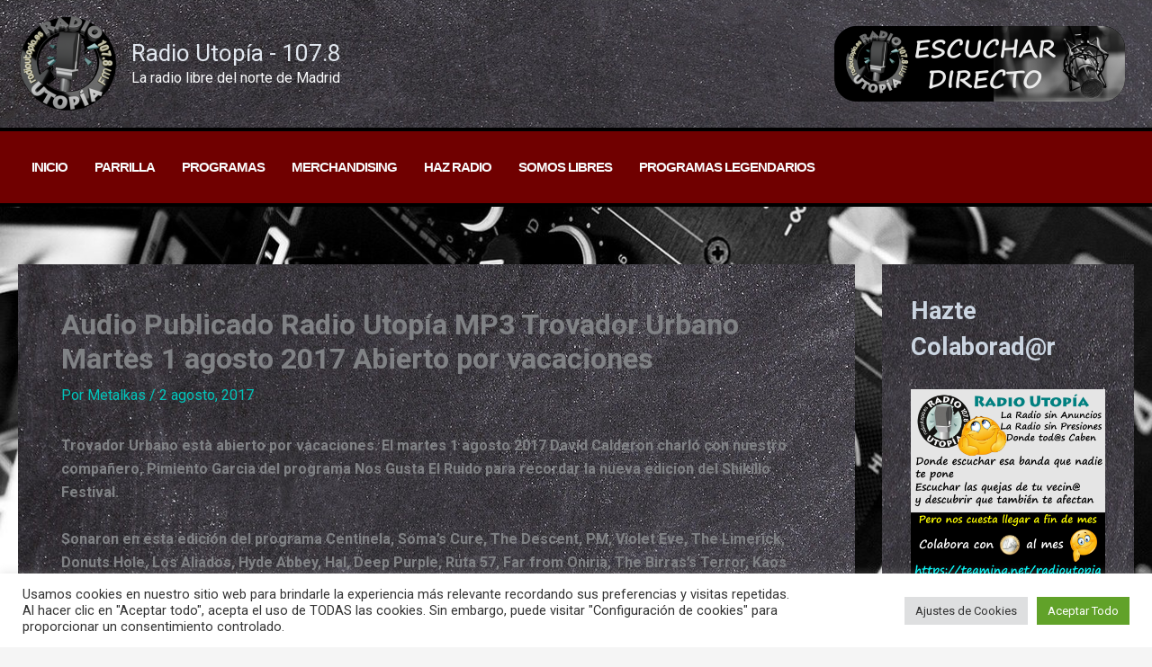

--- FILE ---
content_type: text/html; charset=utf-8
request_url: https://www.google.com/recaptcha/api2/anchor?ar=1&k=6LfWdJsfAAAAABIlKgbCVnnGJZuKkfIT_S2nqQ9o&co=aHR0cDovL3d3dy5yYWRpb3V0b3BpYS5vcmcuZXM6ODA.&hl=en&v=PoyoqOPhxBO7pBk68S4YbpHZ&size=invisible&anchor-ms=20000&execute-ms=30000&cb=dqmd44fv7kp
body_size: 48702
content:
<!DOCTYPE HTML><html dir="ltr" lang="en"><head><meta http-equiv="Content-Type" content="text/html; charset=UTF-8">
<meta http-equiv="X-UA-Compatible" content="IE=edge">
<title>reCAPTCHA</title>
<style type="text/css">
/* cyrillic-ext */
@font-face {
  font-family: 'Roboto';
  font-style: normal;
  font-weight: 400;
  font-stretch: 100%;
  src: url(//fonts.gstatic.com/s/roboto/v48/KFO7CnqEu92Fr1ME7kSn66aGLdTylUAMa3GUBHMdazTgWw.woff2) format('woff2');
  unicode-range: U+0460-052F, U+1C80-1C8A, U+20B4, U+2DE0-2DFF, U+A640-A69F, U+FE2E-FE2F;
}
/* cyrillic */
@font-face {
  font-family: 'Roboto';
  font-style: normal;
  font-weight: 400;
  font-stretch: 100%;
  src: url(//fonts.gstatic.com/s/roboto/v48/KFO7CnqEu92Fr1ME7kSn66aGLdTylUAMa3iUBHMdazTgWw.woff2) format('woff2');
  unicode-range: U+0301, U+0400-045F, U+0490-0491, U+04B0-04B1, U+2116;
}
/* greek-ext */
@font-face {
  font-family: 'Roboto';
  font-style: normal;
  font-weight: 400;
  font-stretch: 100%;
  src: url(//fonts.gstatic.com/s/roboto/v48/KFO7CnqEu92Fr1ME7kSn66aGLdTylUAMa3CUBHMdazTgWw.woff2) format('woff2');
  unicode-range: U+1F00-1FFF;
}
/* greek */
@font-face {
  font-family: 'Roboto';
  font-style: normal;
  font-weight: 400;
  font-stretch: 100%;
  src: url(//fonts.gstatic.com/s/roboto/v48/KFO7CnqEu92Fr1ME7kSn66aGLdTylUAMa3-UBHMdazTgWw.woff2) format('woff2');
  unicode-range: U+0370-0377, U+037A-037F, U+0384-038A, U+038C, U+038E-03A1, U+03A3-03FF;
}
/* math */
@font-face {
  font-family: 'Roboto';
  font-style: normal;
  font-weight: 400;
  font-stretch: 100%;
  src: url(//fonts.gstatic.com/s/roboto/v48/KFO7CnqEu92Fr1ME7kSn66aGLdTylUAMawCUBHMdazTgWw.woff2) format('woff2');
  unicode-range: U+0302-0303, U+0305, U+0307-0308, U+0310, U+0312, U+0315, U+031A, U+0326-0327, U+032C, U+032F-0330, U+0332-0333, U+0338, U+033A, U+0346, U+034D, U+0391-03A1, U+03A3-03A9, U+03B1-03C9, U+03D1, U+03D5-03D6, U+03F0-03F1, U+03F4-03F5, U+2016-2017, U+2034-2038, U+203C, U+2040, U+2043, U+2047, U+2050, U+2057, U+205F, U+2070-2071, U+2074-208E, U+2090-209C, U+20D0-20DC, U+20E1, U+20E5-20EF, U+2100-2112, U+2114-2115, U+2117-2121, U+2123-214F, U+2190, U+2192, U+2194-21AE, U+21B0-21E5, U+21F1-21F2, U+21F4-2211, U+2213-2214, U+2216-22FF, U+2308-230B, U+2310, U+2319, U+231C-2321, U+2336-237A, U+237C, U+2395, U+239B-23B7, U+23D0, U+23DC-23E1, U+2474-2475, U+25AF, U+25B3, U+25B7, U+25BD, U+25C1, U+25CA, U+25CC, U+25FB, U+266D-266F, U+27C0-27FF, U+2900-2AFF, U+2B0E-2B11, U+2B30-2B4C, U+2BFE, U+3030, U+FF5B, U+FF5D, U+1D400-1D7FF, U+1EE00-1EEFF;
}
/* symbols */
@font-face {
  font-family: 'Roboto';
  font-style: normal;
  font-weight: 400;
  font-stretch: 100%;
  src: url(//fonts.gstatic.com/s/roboto/v48/KFO7CnqEu92Fr1ME7kSn66aGLdTylUAMaxKUBHMdazTgWw.woff2) format('woff2');
  unicode-range: U+0001-000C, U+000E-001F, U+007F-009F, U+20DD-20E0, U+20E2-20E4, U+2150-218F, U+2190, U+2192, U+2194-2199, U+21AF, U+21E6-21F0, U+21F3, U+2218-2219, U+2299, U+22C4-22C6, U+2300-243F, U+2440-244A, U+2460-24FF, U+25A0-27BF, U+2800-28FF, U+2921-2922, U+2981, U+29BF, U+29EB, U+2B00-2BFF, U+4DC0-4DFF, U+FFF9-FFFB, U+10140-1018E, U+10190-1019C, U+101A0, U+101D0-101FD, U+102E0-102FB, U+10E60-10E7E, U+1D2C0-1D2D3, U+1D2E0-1D37F, U+1F000-1F0FF, U+1F100-1F1AD, U+1F1E6-1F1FF, U+1F30D-1F30F, U+1F315, U+1F31C, U+1F31E, U+1F320-1F32C, U+1F336, U+1F378, U+1F37D, U+1F382, U+1F393-1F39F, U+1F3A7-1F3A8, U+1F3AC-1F3AF, U+1F3C2, U+1F3C4-1F3C6, U+1F3CA-1F3CE, U+1F3D4-1F3E0, U+1F3ED, U+1F3F1-1F3F3, U+1F3F5-1F3F7, U+1F408, U+1F415, U+1F41F, U+1F426, U+1F43F, U+1F441-1F442, U+1F444, U+1F446-1F449, U+1F44C-1F44E, U+1F453, U+1F46A, U+1F47D, U+1F4A3, U+1F4B0, U+1F4B3, U+1F4B9, U+1F4BB, U+1F4BF, U+1F4C8-1F4CB, U+1F4D6, U+1F4DA, U+1F4DF, U+1F4E3-1F4E6, U+1F4EA-1F4ED, U+1F4F7, U+1F4F9-1F4FB, U+1F4FD-1F4FE, U+1F503, U+1F507-1F50B, U+1F50D, U+1F512-1F513, U+1F53E-1F54A, U+1F54F-1F5FA, U+1F610, U+1F650-1F67F, U+1F687, U+1F68D, U+1F691, U+1F694, U+1F698, U+1F6AD, U+1F6B2, U+1F6B9-1F6BA, U+1F6BC, U+1F6C6-1F6CF, U+1F6D3-1F6D7, U+1F6E0-1F6EA, U+1F6F0-1F6F3, U+1F6F7-1F6FC, U+1F700-1F7FF, U+1F800-1F80B, U+1F810-1F847, U+1F850-1F859, U+1F860-1F887, U+1F890-1F8AD, U+1F8B0-1F8BB, U+1F8C0-1F8C1, U+1F900-1F90B, U+1F93B, U+1F946, U+1F984, U+1F996, U+1F9E9, U+1FA00-1FA6F, U+1FA70-1FA7C, U+1FA80-1FA89, U+1FA8F-1FAC6, U+1FACE-1FADC, U+1FADF-1FAE9, U+1FAF0-1FAF8, U+1FB00-1FBFF;
}
/* vietnamese */
@font-face {
  font-family: 'Roboto';
  font-style: normal;
  font-weight: 400;
  font-stretch: 100%;
  src: url(//fonts.gstatic.com/s/roboto/v48/KFO7CnqEu92Fr1ME7kSn66aGLdTylUAMa3OUBHMdazTgWw.woff2) format('woff2');
  unicode-range: U+0102-0103, U+0110-0111, U+0128-0129, U+0168-0169, U+01A0-01A1, U+01AF-01B0, U+0300-0301, U+0303-0304, U+0308-0309, U+0323, U+0329, U+1EA0-1EF9, U+20AB;
}
/* latin-ext */
@font-face {
  font-family: 'Roboto';
  font-style: normal;
  font-weight: 400;
  font-stretch: 100%;
  src: url(//fonts.gstatic.com/s/roboto/v48/KFO7CnqEu92Fr1ME7kSn66aGLdTylUAMa3KUBHMdazTgWw.woff2) format('woff2');
  unicode-range: U+0100-02BA, U+02BD-02C5, U+02C7-02CC, U+02CE-02D7, U+02DD-02FF, U+0304, U+0308, U+0329, U+1D00-1DBF, U+1E00-1E9F, U+1EF2-1EFF, U+2020, U+20A0-20AB, U+20AD-20C0, U+2113, U+2C60-2C7F, U+A720-A7FF;
}
/* latin */
@font-face {
  font-family: 'Roboto';
  font-style: normal;
  font-weight: 400;
  font-stretch: 100%;
  src: url(//fonts.gstatic.com/s/roboto/v48/KFO7CnqEu92Fr1ME7kSn66aGLdTylUAMa3yUBHMdazQ.woff2) format('woff2');
  unicode-range: U+0000-00FF, U+0131, U+0152-0153, U+02BB-02BC, U+02C6, U+02DA, U+02DC, U+0304, U+0308, U+0329, U+2000-206F, U+20AC, U+2122, U+2191, U+2193, U+2212, U+2215, U+FEFF, U+FFFD;
}
/* cyrillic-ext */
@font-face {
  font-family: 'Roboto';
  font-style: normal;
  font-weight: 500;
  font-stretch: 100%;
  src: url(//fonts.gstatic.com/s/roboto/v48/KFO7CnqEu92Fr1ME7kSn66aGLdTylUAMa3GUBHMdazTgWw.woff2) format('woff2');
  unicode-range: U+0460-052F, U+1C80-1C8A, U+20B4, U+2DE0-2DFF, U+A640-A69F, U+FE2E-FE2F;
}
/* cyrillic */
@font-face {
  font-family: 'Roboto';
  font-style: normal;
  font-weight: 500;
  font-stretch: 100%;
  src: url(//fonts.gstatic.com/s/roboto/v48/KFO7CnqEu92Fr1ME7kSn66aGLdTylUAMa3iUBHMdazTgWw.woff2) format('woff2');
  unicode-range: U+0301, U+0400-045F, U+0490-0491, U+04B0-04B1, U+2116;
}
/* greek-ext */
@font-face {
  font-family: 'Roboto';
  font-style: normal;
  font-weight: 500;
  font-stretch: 100%;
  src: url(//fonts.gstatic.com/s/roboto/v48/KFO7CnqEu92Fr1ME7kSn66aGLdTylUAMa3CUBHMdazTgWw.woff2) format('woff2');
  unicode-range: U+1F00-1FFF;
}
/* greek */
@font-face {
  font-family: 'Roboto';
  font-style: normal;
  font-weight: 500;
  font-stretch: 100%;
  src: url(//fonts.gstatic.com/s/roboto/v48/KFO7CnqEu92Fr1ME7kSn66aGLdTylUAMa3-UBHMdazTgWw.woff2) format('woff2');
  unicode-range: U+0370-0377, U+037A-037F, U+0384-038A, U+038C, U+038E-03A1, U+03A3-03FF;
}
/* math */
@font-face {
  font-family: 'Roboto';
  font-style: normal;
  font-weight: 500;
  font-stretch: 100%;
  src: url(//fonts.gstatic.com/s/roboto/v48/KFO7CnqEu92Fr1ME7kSn66aGLdTylUAMawCUBHMdazTgWw.woff2) format('woff2');
  unicode-range: U+0302-0303, U+0305, U+0307-0308, U+0310, U+0312, U+0315, U+031A, U+0326-0327, U+032C, U+032F-0330, U+0332-0333, U+0338, U+033A, U+0346, U+034D, U+0391-03A1, U+03A3-03A9, U+03B1-03C9, U+03D1, U+03D5-03D6, U+03F0-03F1, U+03F4-03F5, U+2016-2017, U+2034-2038, U+203C, U+2040, U+2043, U+2047, U+2050, U+2057, U+205F, U+2070-2071, U+2074-208E, U+2090-209C, U+20D0-20DC, U+20E1, U+20E5-20EF, U+2100-2112, U+2114-2115, U+2117-2121, U+2123-214F, U+2190, U+2192, U+2194-21AE, U+21B0-21E5, U+21F1-21F2, U+21F4-2211, U+2213-2214, U+2216-22FF, U+2308-230B, U+2310, U+2319, U+231C-2321, U+2336-237A, U+237C, U+2395, U+239B-23B7, U+23D0, U+23DC-23E1, U+2474-2475, U+25AF, U+25B3, U+25B7, U+25BD, U+25C1, U+25CA, U+25CC, U+25FB, U+266D-266F, U+27C0-27FF, U+2900-2AFF, U+2B0E-2B11, U+2B30-2B4C, U+2BFE, U+3030, U+FF5B, U+FF5D, U+1D400-1D7FF, U+1EE00-1EEFF;
}
/* symbols */
@font-face {
  font-family: 'Roboto';
  font-style: normal;
  font-weight: 500;
  font-stretch: 100%;
  src: url(//fonts.gstatic.com/s/roboto/v48/KFO7CnqEu92Fr1ME7kSn66aGLdTylUAMaxKUBHMdazTgWw.woff2) format('woff2');
  unicode-range: U+0001-000C, U+000E-001F, U+007F-009F, U+20DD-20E0, U+20E2-20E4, U+2150-218F, U+2190, U+2192, U+2194-2199, U+21AF, U+21E6-21F0, U+21F3, U+2218-2219, U+2299, U+22C4-22C6, U+2300-243F, U+2440-244A, U+2460-24FF, U+25A0-27BF, U+2800-28FF, U+2921-2922, U+2981, U+29BF, U+29EB, U+2B00-2BFF, U+4DC0-4DFF, U+FFF9-FFFB, U+10140-1018E, U+10190-1019C, U+101A0, U+101D0-101FD, U+102E0-102FB, U+10E60-10E7E, U+1D2C0-1D2D3, U+1D2E0-1D37F, U+1F000-1F0FF, U+1F100-1F1AD, U+1F1E6-1F1FF, U+1F30D-1F30F, U+1F315, U+1F31C, U+1F31E, U+1F320-1F32C, U+1F336, U+1F378, U+1F37D, U+1F382, U+1F393-1F39F, U+1F3A7-1F3A8, U+1F3AC-1F3AF, U+1F3C2, U+1F3C4-1F3C6, U+1F3CA-1F3CE, U+1F3D4-1F3E0, U+1F3ED, U+1F3F1-1F3F3, U+1F3F5-1F3F7, U+1F408, U+1F415, U+1F41F, U+1F426, U+1F43F, U+1F441-1F442, U+1F444, U+1F446-1F449, U+1F44C-1F44E, U+1F453, U+1F46A, U+1F47D, U+1F4A3, U+1F4B0, U+1F4B3, U+1F4B9, U+1F4BB, U+1F4BF, U+1F4C8-1F4CB, U+1F4D6, U+1F4DA, U+1F4DF, U+1F4E3-1F4E6, U+1F4EA-1F4ED, U+1F4F7, U+1F4F9-1F4FB, U+1F4FD-1F4FE, U+1F503, U+1F507-1F50B, U+1F50D, U+1F512-1F513, U+1F53E-1F54A, U+1F54F-1F5FA, U+1F610, U+1F650-1F67F, U+1F687, U+1F68D, U+1F691, U+1F694, U+1F698, U+1F6AD, U+1F6B2, U+1F6B9-1F6BA, U+1F6BC, U+1F6C6-1F6CF, U+1F6D3-1F6D7, U+1F6E0-1F6EA, U+1F6F0-1F6F3, U+1F6F7-1F6FC, U+1F700-1F7FF, U+1F800-1F80B, U+1F810-1F847, U+1F850-1F859, U+1F860-1F887, U+1F890-1F8AD, U+1F8B0-1F8BB, U+1F8C0-1F8C1, U+1F900-1F90B, U+1F93B, U+1F946, U+1F984, U+1F996, U+1F9E9, U+1FA00-1FA6F, U+1FA70-1FA7C, U+1FA80-1FA89, U+1FA8F-1FAC6, U+1FACE-1FADC, U+1FADF-1FAE9, U+1FAF0-1FAF8, U+1FB00-1FBFF;
}
/* vietnamese */
@font-face {
  font-family: 'Roboto';
  font-style: normal;
  font-weight: 500;
  font-stretch: 100%;
  src: url(//fonts.gstatic.com/s/roboto/v48/KFO7CnqEu92Fr1ME7kSn66aGLdTylUAMa3OUBHMdazTgWw.woff2) format('woff2');
  unicode-range: U+0102-0103, U+0110-0111, U+0128-0129, U+0168-0169, U+01A0-01A1, U+01AF-01B0, U+0300-0301, U+0303-0304, U+0308-0309, U+0323, U+0329, U+1EA0-1EF9, U+20AB;
}
/* latin-ext */
@font-face {
  font-family: 'Roboto';
  font-style: normal;
  font-weight: 500;
  font-stretch: 100%;
  src: url(//fonts.gstatic.com/s/roboto/v48/KFO7CnqEu92Fr1ME7kSn66aGLdTylUAMa3KUBHMdazTgWw.woff2) format('woff2');
  unicode-range: U+0100-02BA, U+02BD-02C5, U+02C7-02CC, U+02CE-02D7, U+02DD-02FF, U+0304, U+0308, U+0329, U+1D00-1DBF, U+1E00-1E9F, U+1EF2-1EFF, U+2020, U+20A0-20AB, U+20AD-20C0, U+2113, U+2C60-2C7F, U+A720-A7FF;
}
/* latin */
@font-face {
  font-family: 'Roboto';
  font-style: normal;
  font-weight: 500;
  font-stretch: 100%;
  src: url(//fonts.gstatic.com/s/roboto/v48/KFO7CnqEu92Fr1ME7kSn66aGLdTylUAMa3yUBHMdazQ.woff2) format('woff2');
  unicode-range: U+0000-00FF, U+0131, U+0152-0153, U+02BB-02BC, U+02C6, U+02DA, U+02DC, U+0304, U+0308, U+0329, U+2000-206F, U+20AC, U+2122, U+2191, U+2193, U+2212, U+2215, U+FEFF, U+FFFD;
}
/* cyrillic-ext */
@font-face {
  font-family: 'Roboto';
  font-style: normal;
  font-weight: 900;
  font-stretch: 100%;
  src: url(//fonts.gstatic.com/s/roboto/v48/KFO7CnqEu92Fr1ME7kSn66aGLdTylUAMa3GUBHMdazTgWw.woff2) format('woff2');
  unicode-range: U+0460-052F, U+1C80-1C8A, U+20B4, U+2DE0-2DFF, U+A640-A69F, U+FE2E-FE2F;
}
/* cyrillic */
@font-face {
  font-family: 'Roboto';
  font-style: normal;
  font-weight: 900;
  font-stretch: 100%;
  src: url(//fonts.gstatic.com/s/roboto/v48/KFO7CnqEu92Fr1ME7kSn66aGLdTylUAMa3iUBHMdazTgWw.woff2) format('woff2');
  unicode-range: U+0301, U+0400-045F, U+0490-0491, U+04B0-04B1, U+2116;
}
/* greek-ext */
@font-face {
  font-family: 'Roboto';
  font-style: normal;
  font-weight: 900;
  font-stretch: 100%;
  src: url(//fonts.gstatic.com/s/roboto/v48/KFO7CnqEu92Fr1ME7kSn66aGLdTylUAMa3CUBHMdazTgWw.woff2) format('woff2');
  unicode-range: U+1F00-1FFF;
}
/* greek */
@font-face {
  font-family: 'Roboto';
  font-style: normal;
  font-weight: 900;
  font-stretch: 100%;
  src: url(//fonts.gstatic.com/s/roboto/v48/KFO7CnqEu92Fr1ME7kSn66aGLdTylUAMa3-UBHMdazTgWw.woff2) format('woff2');
  unicode-range: U+0370-0377, U+037A-037F, U+0384-038A, U+038C, U+038E-03A1, U+03A3-03FF;
}
/* math */
@font-face {
  font-family: 'Roboto';
  font-style: normal;
  font-weight: 900;
  font-stretch: 100%;
  src: url(//fonts.gstatic.com/s/roboto/v48/KFO7CnqEu92Fr1ME7kSn66aGLdTylUAMawCUBHMdazTgWw.woff2) format('woff2');
  unicode-range: U+0302-0303, U+0305, U+0307-0308, U+0310, U+0312, U+0315, U+031A, U+0326-0327, U+032C, U+032F-0330, U+0332-0333, U+0338, U+033A, U+0346, U+034D, U+0391-03A1, U+03A3-03A9, U+03B1-03C9, U+03D1, U+03D5-03D6, U+03F0-03F1, U+03F4-03F5, U+2016-2017, U+2034-2038, U+203C, U+2040, U+2043, U+2047, U+2050, U+2057, U+205F, U+2070-2071, U+2074-208E, U+2090-209C, U+20D0-20DC, U+20E1, U+20E5-20EF, U+2100-2112, U+2114-2115, U+2117-2121, U+2123-214F, U+2190, U+2192, U+2194-21AE, U+21B0-21E5, U+21F1-21F2, U+21F4-2211, U+2213-2214, U+2216-22FF, U+2308-230B, U+2310, U+2319, U+231C-2321, U+2336-237A, U+237C, U+2395, U+239B-23B7, U+23D0, U+23DC-23E1, U+2474-2475, U+25AF, U+25B3, U+25B7, U+25BD, U+25C1, U+25CA, U+25CC, U+25FB, U+266D-266F, U+27C0-27FF, U+2900-2AFF, U+2B0E-2B11, U+2B30-2B4C, U+2BFE, U+3030, U+FF5B, U+FF5D, U+1D400-1D7FF, U+1EE00-1EEFF;
}
/* symbols */
@font-face {
  font-family: 'Roboto';
  font-style: normal;
  font-weight: 900;
  font-stretch: 100%;
  src: url(//fonts.gstatic.com/s/roboto/v48/KFO7CnqEu92Fr1ME7kSn66aGLdTylUAMaxKUBHMdazTgWw.woff2) format('woff2');
  unicode-range: U+0001-000C, U+000E-001F, U+007F-009F, U+20DD-20E0, U+20E2-20E4, U+2150-218F, U+2190, U+2192, U+2194-2199, U+21AF, U+21E6-21F0, U+21F3, U+2218-2219, U+2299, U+22C4-22C6, U+2300-243F, U+2440-244A, U+2460-24FF, U+25A0-27BF, U+2800-28FF, U+2921-2922, U+2981, U+29BF, U+29EB, U+2B00-2BFF, U+4DC0-4DFF, U+FFF9-FFFB, U+10140-1018E, U+10190-1019C, U+101A0, U+101D0-101FD, U+102E0-102FB, U+10E60-10E7E, U+1D2C0-1D2D3, U+1D2E0-1D37F, U+1F000-1F0FF, U+1F100-1F1AD, U+1F1E6-1F1FF, U+1F30D-1F30F, U+1F315, U+1F31C, U+1F31E, U+1F320-1F32C, U+1F336, U+1F378, U+1F37D, U+1F382, U+1F393-1F39F, U+1F3A7-1F3A8, U+1F3AC-1F3AF, U+1F3C2, U+1F3C4-1F3C6, U+1F3CA-1F3CE, U+1F3D4-1F3E0, U+1F3ED, U+1F3F1-1F3F3, U+1F3F5-1F3F7, U+1F408, U+1F415, U+1F41F, U+1F426, U+1F43F, U+1F441-1F442, U+1F444, U+1F446-1F449, U+1F44C-1F44E, U+1F453, U+1F46A, U+1F47D, U+1F4A3, U+1F4B0, U+1F4B3, U+1F4B9, U+1F4BB, U+1F4BF, U+1F4C8-1F4CB, U+1F4D6, U+1F4DA, U+1F4DF, U+1F4E3-1F4E6, U+1F4EA-1F4ED, U+1F4F7, U+1F4F9-1F4FB, U+1F4FD-1F4FE, U+1F503, U+1F507-1F50B, U+1F50D, U+1F512-1F513, U+1F53E-1F54A, U+1F54F-1F5FA, U+1F610, U+1F650-1F67F, U+1F687, U+1F68D, U+1F691, U+1F694, U+1F698, U+1F6AD, U+1F6B2, U+1F6B9-1F6BA, U+1F6BC, U+1F6C6-1F6CF, U+1F6D3-1F6D7, U+1F6E0-1F6EA, U+1F6F0-1F6F3, U+1F6F7-1F6FC, U+1F700-1F7FF, U+1F800-1F80B, U+1F810-1F847, U+1F850-1F859, U+1F860-1F887, U+1F890-1F8AD, U+1F8B0-1F8BB, U+1F8C0-1F8C1, U+1F900-1F90B, U+1F93B, U+1F946, U+1F984, U+1F996, U+1F9E9, U+1FA00-1FA6F, U+1FA70-1FA7C, U+1FA80-1FA89, U+1FA8F-1FAC6, U+1FACE-1FADC, U+1FADF-1FAE9, U+1FAF0-1FAF8, U+1FB00-1FBFF;
}
/* vietnamese */
@font-face {
  font-family: 'Roboto';
  font-style: normal;
  font-weight: 900;
  font-stretch: 100%;
  src: url(//fonts.gstatic.com/s/roboto/v48/KFO7CnqEu92Fr1ME7kSn66aGLdTylUAMa3OUBHMdazTgWw.woff2) format('woff2');
  unicode-range: U+0102-0103, U+0110-0111, U+0128-0129, U+0168-0169, U+01A0-01A1, U+01AF-01B0, U+0300-0301, U+0303-0304, U+0308-0309, U+0323, U+0329, U+1EA0-1EF9, U+20AB;
}
/* latin-ext */
@font-face {
  font-family: 'Roboto';
  font-style: normal;
  font-weight: 900;
  font-stretch: 100%;
  src: url(//fonts.gstatic.com/s/roboto/v48/KFO7CnqEu92Fr1ME7kSn66aGLdTylUAMa3KUBHMdazTgWw.woff2) format('woff2');
  unicode-range: U+0100-02BA, U+02BD-02C5, U+02C7-02CC, U+02CE-02D7, U+02DD-02FF, U+0304, U+0308, U+0329, U+1D00-1DBF, U+1E00-1E9F, U+1EF2-1EFF, U+2020, U+20A0-20AB, U+20AD-20C0, U+2113, U+2C60-2C7F, U+A720-A7FF;
}
/* latin */
@font-face {
  font-family: 'Roboto';
  font-style: normal;
  font-weight: 900;
  font-stretch: 100%;
  src: url(//fonts.gstatic.com/s/roboto/v48/KFO7CnqEu92Fr1ME7kSn66aGLdTylUAMa3yUBHMdazQ.woff2) format('woff2');
  unicode-range: U+0000-00FF, U+0131, U+0152-0153, U+02BB-02BC, U+02C6, U+02DA, U+02DC, U+0304, U+0308, U+0329, U+2000-206F, U+20AC, U+2122, U+2191, U+2193, U+2212, U+2215, U+FEFF, U+FFFD;
}

</style>
<link rel="stylesheet" type="text/css" href="https://www.gstatic.com/recaptcha/releases/PoyoqOPhxBO7pBk68S4YbpHZ/styles__ltr.css">
<script nonce="Yy-EC9hhkRi1lhsMRKZ3hg" type="text/javascript">window['__recaptcha_api'] = 'https://www.google.com/recaptcha/api2/';</script>
<script type="text/javascript" src="https://www.gstatic.com/recaptcha/releases/PoyoqOPhxBO7pBk68S4YbpHZ/recaptcha__en.js" nonce="Yy-EC9hhkRi1lhsMRKZ3hg">
      
    </script></head>
<body><div id="rc-anchor-alert" class="rc-anchor-alert"></div>
<input type="hidden" id="recaptcha-token" value="[base64]">
<script type="text/javascript" nonce="Yy-EC9hhkRi1lhsMRKZ3hg">
      recaptcha.anchor.Main.init("[\x22ainput\x22,[\x22bgdata\x22,\x22\x22,\[base64]/[base64]/[base64]/[base64]/[base64]/UltsKytdPUU6KEU8MjA0OD9SW2wrK109RT4+NnwxOTI6KChFJjY0NTEyKT09NTUyOTYmJk0rMTxjLmxlbmd0aCYmKGMuY2hhckNvZGVBdChNKzEpJjY0NTEyKT09NTYzMjA/[base64]/[base64]/[base64]/[base64]/[base64]/[base64]/[base64]\x22,\[base64]\\u003d\\u003d\x22,\x22MTbDv3Ehwq06w5bCty1QX8KZdQx0wpVALcO7w6s8w5PCgGE1wrTDjcOgLADDvz3DvHxiwrMXEMKKw7sjwr3CscO7w7TCuDR/[base64]/[base64]/Di0sKw4pLHRgrUAF4wrFhw5/ClQLDswTCp0t3w7E2wpA3w6Z/X8KoCFfDlkjDnsKIwo5HKmNowq/[base64]/CusKXw503PMOYU0hCfijDt8OLwrtVI2PCsMKEwopAaD5wwo8+KkTDpwHCiWMBw4rDglfCoMKcIsKgw409w7gMRjAlaTV3w5rDig1Bw4fCqBzCnwhfWzvCusOscU7CrsODWMOzwq4NwpnCkVFzwoASw7pyw6HCpsO/dX/Ch8Kqw7HDhDvDpcOXw4vDgMKWXsKRw7fDmRApOsOzw5ZjFkMlwprDiwTDqTcJLnrClBnChVhAPsO0HQEywpsVw6tdwrvCkQfDmjHClcOcaE1kd8O/[base64]/Do8OqO8Ocfz0DLG/CgQ/DpcONwp7DicOEwr3DnMKJwohSw5PCkMOGWTZlwppkwr7CulHClsOUw5AtbsOTw4MdJ8KRw413w4AFEG/[base64]/GB5cUsKGTcOQw6JMwpbDicO4OMKMbMKaQknDj8Ktw6NUVMOfYQNjDsOkw4pWwqpVRsOjOsO0wpldwqADw6fDmcO3VwrCl8OzwpE/eCXDksOWDMOiZ3PCuFPCsMOXMmh5KMO+KcK6LD81OMO7E8OIc8KYGcObTyZIGUkNHsOVJyQWY3zDk0Vtw6F8cARNYcKrWn/Cm3NFw6JTw5hZUFpaw4bCgsKEZHF6wr0Ww4krw6LDuyLDhXfDh8KYdCrCoH7CkcOaCsK6w4YubcOxXivDmsKCw6zChkbDtGPDhGUTw7vDi0TDs8KXZsOoXAFNNFvCksKlwo5Iw7pGw5Fgw6/DlMKCWsKXWsKBwoFtcyN+W8OUXloOwoE9GHY/wo8/wrxKYCMmJy99wpnDlATDr3jDgcODwpoDw6vCsjbDv8OOZ1HDkEZ8wpzCrhd0SQvDqTRQw57DgFUUwpnCm8Oaw6/[base64]/CqcK/wqvCmcOrw6fCih7CsSYqw4bCnUJ3cgTDkEcQw4rCjEnDkzEkcDHDiBpYN8KRw40CDHLCjsOVKsO/wrzCj8KHwr/CrcOlw7oewol7wpjCtjozIEQ1EsK8wpdTwolewqouwqXCvsOZAMKcBMOPUXx/UWlBwpNaL8K2D8OFUMO8w4EAw7UVw5vCjzxUAcO+w5vDisOFwrkHwqnCkk7Dj8ORaMKsBVAUcHnCqsOOw4LDq8KIwq/CtyHCnUQQwpFcd8KhwrLDuB7DucKKZcKXeRTDtcOwREBQwrDDusKDe23CoEwlw6nDrQoqci8lAExbw6dGZz4bw7HCuFBmTU/DuVHChMOgwqxKw57DrsKyRMOrwqUdw77CilFsw5DCnQHCtVJLw71CwoRWX8KINcOSAMKqw4hWw6jCpwAkwrvDqRtLw5Aow5FzBcOQw50ZIcKxKMOJwrVFMsK+C2vCpRjCosKUw48xDsO1w5/CmGLDiMOCasOEPMOcwq85LhVrwpVUwp/CrMOgwoJ8w6trOHUgBBPCqsKpQcKDw6bChMKmw59OwoE3BsKFPGrCvMK1w6LDs8OBwrY+M8KSXwfCk8KqwpjDhUpVF8KlBCDDgnnCk8OyC3kQw5pENMOLwozDm3YqHC1ww4jCvFbDmsKvw7/CkQHCs8O/LQ3DknIQw496wqjDiFXDoMOhw5/CpMKsbB8hFcOIDUBvw4LCqMK+dQl0w7tIwqvDvsKKQ0VoHcOEw6tcFMKdPjQPw6fDisOdw4BAcsO+RcK5wpg2w78tYsO4w6MbwpjCg8OgNGLCvsOnw6p4wpMlw6vDscKjJnsfAcO7L8KCP17CvA/Dt8KqwooFw5J9wqLCnBcGQGTDssKZwoLDiMOjw7zCjSFvAUoMwpYyw7TCvx5qM0bDsknDscKYwpnDmxrCrsK1OnDCvMO+XS/DhMORw7ErQMOWw77CkkXDhMOVEcKkJ8KKwovDhRDCiMKLQMOXwq/DuwpSwpIPc8OBw4rDukQjw4ErwqXCghrDrSEJw4vCh1HDmEQuGsK0JjnCtm9fFcOdEnkeJcKdMcKgQFTClAnDq8KAXnh9wqp/wq8eRMKZw5PCjMOeUHfCrsOLwrZYw7AzwotFZQjCj8OpwopEwr/DqRnCjwXCk8OJOsK4dytbXxICwrfDuygRwp7DqsKCwqTDuApYKEjCpsOPBsKGwp19W2NZdMK6LsO9AyZhcFvDvcOhNU1/wpd2wpwqAcOQw5nDhcOkMcOUw78WbsOiwonCumjDni1iN3RuNcK2w59Ew5l7SWkSwrnDh2rCi8K8CsOvQRrCssKnw7k4w6UpfsOAF3rDqnbCksOKw5JhVMO7aFoBw57CssOtw6ZCw7DDocKtVsOpN0tRwo0wKnNAw41owrnCkFnDki7CnsK/wrnDl8KyTRjDgMK3eWdBw4bCpT0swoozai9aw5TDuMOjw6nDn8KbX8KFwqHCtsO5X8OFZcOvGcOiwpEjUcK6LcKfFMOAMVLCm07Co1DCncOtOwbChsK/IV/Dr8KmH8KNTsK/J8O6wpLDoW/[base64]/UEsnwqrCtFtUccKiGFXDmMKkO8KVwo9aw5QawpVEw4bDsDfDnsKLw4Qgwo3CicKuw7AJYgnCunvCu8Olw7wWw4fCh0XDhsOoworDo39oT8Kxw5dxw7YFwq1aY0bCpmxlWGbCrMOBwoDDu0UZwrtfw40uwrDDo8KkbMKqYVjDlMKowq/DocOPfMObSSLDii0YbcKqL1FZw73DmE7Dj8ODwpdsKhEawo4lw7PCkcKawpDDscKhwrIHfcOBwotuwpbDrMK0MMK5wrdFbHLCgVbCnMK5wqfCpQk2wrY5acOXw6bDr8KxVcKfw79dw6LChmcFIzc3OH4YBnnCncKLwoFbVDXDt8ODHVjCkjRIwq/DjsORwqvDo8KJbA1RDwlSEV8FalDDkMObIREMwqbDkQ3DlsOFFn53woUiwr1mwrPCvMKgw5l9YXpcJcKdYicYw7UaW8KlKgPCqsODw4hLwrTDm8ONcsOrwonCpV3Ct2ZtwpXDpsOxw5/DoHTDtsOawpzCr8O3EsK6HsKbbMKGwpnDusO8NcKkw73CjcO+wpQEdEXDsl7DlRxNw4JJUcOSwrhmD8O0w4sOacK9JsK3w6xbw6BKBzrChMK/[base64]/fikQwqIvw6lKw75Qw4J5w6vCp8K0ecKCwo3Ckjl5w6AWwrXCkCAkwo53w4/Cu8OzOzTCjANRFcO2wqJLw5Uaw4PCvnnDvsOyw54eGEZJwpMsw5hzwqssEVlqwpfDqMKcTsOLwr/Cl0MVw6IiGho3w47CmsKmwrVVw7TDiEIswpbDtl8jC8OpZMOsw5PCqlVDwqrDlBUQIV/CpCZXw6AHw47DiDN/wqoZbRfCncKBwrjCu3jDqsOvwq0uYcKWQsKTMDcLwobDvS3CgcK9cR1JeB8OYwTCoSQ/a34Kw5MVChQ+VcKqwpVywrzCmsOiwoHDkcOYUzIWw5LCncOeTks9w4zDuGQ8XMK1K1xPbi/DtcO+w4/CrMOeZsO7C2g5wrx8V0fCm8OhQTjCtcOQBcK+QnHCkMKrckkPIMO9TWnCosOvXcKRwrrCpi19wonCgmp4OsOBFsK/[base64]/[base64]/wrRWw6ASw4MuAsO7bsKxwro+VMKewp0vRj8LwrEpEVxAw7YEA8OzwrTDh03DqsKJwq3DpWjCsizCv8OFesOWOMKvwoc+wrQEEMKRwpQwRcKrwrkRw4LDtWLCp2VwMEXDpCcyHcKPwqXDjMOSXULCqmFiwopjw7E2wp/CmjQCTX/Dk8OuwpMPwpTDscKtw79Pc0h8wobDqMKwwpPDtcK1w7sKHcKVworDqMKTT8KmMsOMCUZIK8OpwpPCqyE4wqrDt18yw41cw4vDrCZuN8KGGMKMeMOIYMO3w4AGB8OHGy/[base64]/Cki/Cj1/CuyfDtsOCw41AwrVLwrhBcxnCsGLDrR/DgsOnTBQic8OFf2YNTUbDmmMzEzbCh3BaGsO3wo0KWCUWSjbDkcKVBFBKwq7DrTjDosKdw5ooI2nDocOVBXPDn3w6RMKUQEIzw5zDsi3DlcOvw4dIw5FOJcO/[base64]/CpcOgwr9xwpjDvsORfCbChgzCo8KkF8OewoDCqjPCjMODPMKXG8OabWh5w4YHfMKMSsOzCsKsw6rDigTDjsKxw4I8CMOUG2/[base64]/Mj4+wrjDhkNWw4oHKTtowp7DjwDDp2rDoMObeyPChMO+Wl9lVz4sw6smAgQwfMORWXV7QQghIhFnZsO+D8O1E8KsDMKtw7oXP8OPBcOLUk/DlcKAO1HCvG7CksKNf8OhCDhNUcKiMwXCrMO6OcOjwpx/PcOrSG7Dr18BecKFwr7DnHjDt8KDCiYjLzfCl24Mw5MwbMKHwrbDsiwrwoEawqHDpR/CtFXCoX3DpsKcwqN9F8KnOMKTw4BwwrrDjxLDqcKew7XDhMObFMK9d8OeIRI4wqfDsB3CuhbDkXJCw4B/w4jCrMONw612SMKVUsKRw7fCu8KYJcKEwpLCuXbDt3TCijnDmm5ww5xTYcOXw7xqSksIwqjDrH5PcyXDjQzDssOuSWVYw4/CoAfCgms7w60fwo7CtcO2wrl6O8KbHMKCQsO1w6UqwrbCsQ0NKMKCEsK/w4nCtsKiwpDDgMKeUMKtwojCpcOsw5DCjsKXwrocwq9QTisQF8Klw5/DrcOfN2J7FFQ2w5IDKWbCgsOzHsOJw4XCp8Opw6nDt8OBHcOPXQnDusKSRcKXRCTDrMKzwod7wp/DocOUw6jDoh/CuHTDj8K5bAzDsA3DpX9+wpXCvMOVw64YwoHClcOJPcK7wqHCmcKowoxxUsKDwpjDnRbDvn3DqAHDtiTDvcKrecKDwpzChsOvwqPDmMODw63Dm3HCu8OoecOPVBjCkcK2DcKew4BZJGNyVMOmZ8KpLylDfB7DoMK+w5PDvsOEwpt/wpwJHCDChUnCh0zDpcKvwp3Dnl00w6ZtVWYDw77Dr2/[base64]/MQoDfkMLUW5/wo/DtFPCrzBEwqvCgSzCgWR7A8KDwobDo0fDn180w7TDg8OtAQPCvcK8U8O/IxUYUyzDhyRYw75fw6PDvF7DlDQww6LDl8K8XMKoC8KFw4/DhcKVw5t4KMOdDMKSM1DCnAjDmkgRCz3DscO2wo0+L1dyw7jDikw2ZRXCun43DMKfZ39hw4TCvw/[base64]/CscOcKsOwwr5NU8KbaQUvwqMAw4XCh8O6EgJ/w7Aaw5vChUcUw79ULT5TOsKROwjCh8O7wqPDqWLCnEU0Q2kBPsKaVsOnwrjDphYCUlPCkMOLP8OhGmZREyNdw5LCjHIhOlglw4LDgsOsw5dbwqbDlGY8fBgDw5HDiC4WwpPDncOiw7EAw4AALmDCqMOqacOmwrgnO8Kww6QLTQXDnMKKZ8OjGsKwWBfCjjDCpQDDkD/CisK/BMKkc8OcD0LDngfDqBLDr8OPwpbCrcODw4ceUcO6wq5HLjHDsVbCh0bCqXjDtjMYWHfDrMOKw6TDjcKdwoHCmUloakrClEFTecK/wqjCicKxwpLChxnDuj46fEEgEnVWfFbDj3LCjsKhwrLDkMKiFMO6wrjDpsOXVUnDkHDDr1bDkMOKBsOSworCoMKaw4TDvcKjITxUwqp6wrDDs3QgwpLClcObw4M4w4pWwr/CtcKeXwnCrUjDl8O1wqoEw406TMKvw5rCn0/[base64]/[base64]/[base64]/DmUPDh0fCt2rDuk4zw5I+wr4Dw6xbwr/DsxUSwpVjw7vCicKSH8K0w7BQVcK3w7LChELCiXECeVZyOcOlP2vCgcKrw65kQAnCq8KaLcOWDBNwwodzY2puFUAuwrRXYkgbw7cFw7NbcsOBw7xPXcOswrDDkHEnS8KxwojCgMOeU8ODcMO7en7DqMKmw7pzw4QEwrl7YcOCw6lMw7HCucKkKMKvEUTCnMK+w4/DoMKbQsKaN8OIw7ZIw4EfYBsxwo3DssKCw4PCgxvCm8OSw6xWwprDq37CjkVpPcONw7bDsyMLdU/CqlwuK8KJC8KMPMKwB3/DgRVpwo/CrcKmGlfCgm0WY8OJCsK6wrgBaVXDoypOwqzCqwx2wqfDkyo1W8KSSsOCOiDCvMOmw7jCtCTDo0p0WMOUwobCgsOqES7CosKoDcOnw7M+IFTDsnUMw7LCsnskw6s0wpsHwpDDqsKJwq/CuVMbwrTDkng5B8OEfz0qccKlH3NOwqklw4ZlBA7DkFnCq8Ouw7JEw7bCjMOMw4dYw7NbwqtBwrHCt8OaM8O7MhIZGjrDi8KZwrcdwqLDkcK2wog4VwdMXUoaw7B8UMKcw5INZ8K1RgJ2wqPCtMOJw7XDoXd7wooRwr7DkgvDvhc/KcOgw47DrcKewpRTLhvDkgbDu8KdwoZOwqIiw7VDwq4QwrB0XyDCumpbVn0ma8KRQU3DksOnBFTCoXQ2Znpqw4Y7woTCpTQYwrIEPGfCuzJnw6zDgzE3w7DDt1DDqQYtDMOMwrHDl1U/w6fDtFxlw7l6OsOZYcK6acKGJsORMcKNB1Zrw6Nfw43DoSMPNRAfwrjCtsKYch8NwqjDg0g7wrcRw7XDjTbCsQ3CmwHDmsOpW8O4wqFIwqhPw5QQJMKpwonCgEIqVMOxSHrDk2bDhMOQcT/[base64]/R8OrGMOCAxTCnMOgw5XDuQjDqwBCwogpfMKqwoEBw7TCmMOnCkHCjsOuwoRQBzdyw5QXXzl1w4VhS8OZwq7DlcOqVhA0CxvDn8KBw5vDqDTCvcOGCMKsKXjDgsKrB1LCrQtMJDNxRsKPwrnDrMKTwqnDmhtGM8KPA3/Ci1I4wopowovCiMK7IjBfBMK9W8OySjfDphLDosOtPWt9eXkbworDlk7DqFDCqRrDlMKlJMK/KcKgwpXCicOaOQ1PwpnCusO/Fwtsw4TDmsOMwqvCr8KyZsKFVkZ0w4sNw60Rw5DDncKVwqAcA1DClMKfw69kSAExwpMEAMK5aiLCmlhDd0ptw5dEaMOhZMKXw4Mmw5UCCMKnegBfwqhwwqDDsMKvRElXw4zCkMKJwp/DusOeF3LDkFlow7nDvhkGZ8OfNXlJbknDqgnCkwdFwoUpJXpKwq9vaMOcUh87wpzCoAjCp8KPwp5zw47DocKDwo/CkwhGLcKYwrDDs8KXT8K2ZR/CrBfDq0/CpMOAb8Ksw4U2wp3DlzIYwp9QwqLCtkYbwobDrUDDq8OrwqnDqMKTLcKLX0ZSw6TDvTYJTcKIw5MkwqFcw6V7HE4ka8OuwqVkYxM/[base64]/EUvCkSjCicOvFMOOPw/[base64]/DucOLWlrDm39bOcOUMjrDjwcuBMOJwonCmsOUwrvCnMOABnrDp8Kkw68rw47DigHDtTEwwp3Dt3Ehw7fCgcOpRcKgwrHDn8KHUA0wwojCtlExKsKBwpQPQsKYw7IeRkJQJMOQS8KKYULDgSgtwq9qw4fDh8K3wq08SsO+w4HCtMOHwr3DkX/[base64]/Dt08cwpHCvMOGwrfDgHA6CcKLw5AiJDlbJcOfw4bDisKUw6hRbSZmwpYDw7HCkVzCsD1iIsO1w5fCtlXCiMK3YcKpaMORwo5kwohNJQkOw6LCiFrCmMO+OMKIw5g6w6YESsKTwrgjwqHDiD0BA0MmHjVjw41/ZMKNw4lsw5LDhcO3w6QMw7fDuWDCgMKgwqzDowHDu28Qw44sEVvDrmNDw7XDmBfCgxTCrsOawoPCisKLHcKQwqFHwroRbD9fdGhaw6Nsw4/DrQjDpcOPwojCmsK7wqrDmsK5allAMxMFDWhiAyfDtMKRwoMpw61tPsKlT8KWw4DCrcOQK8OiwpfCoXcRB8OoAG3Cg3gAw6PDqSjCtX8LYMOdw7c1wqDCj2NhHR/[base64]/Cg0jCu1vDs8KHU1fCvAx6RsOwwrJ7wo9dXcOMTkVbeMKxW8KVw7kPw5crGDNFaMOZw6PCpsOHGsKzFhvCpcK7LMKywpLDt8O1w5gNw6XDhsOswodhDzdjw63DnMO/W3HDu8O4ZsOIwrExfcOkcU4GXz3CmMKFDsOfw6LCmMKJS1nCtA3DtV/CqDp6YcOPCsOBwojDo8OQwq5fwoQYZnp4E8OFwosHCMOgVlPCs8KvaBHDjAFEaWpxcQzCsMKPwqIaIQXCv8KNe3TDsADClcKNw5MlP8OfwqjCuMKgUcOIF3nDi8KWw5kswr7Ci8K1w7bDmkPDmHJ3w4IGwoR5w6PCvcKzwpXDv8O/eMKtEMOyw5VAw6fCrcK4wo8Nw6TDpj0dN8K/JsKZck/Cp8KrTHvClMOqw7kbw714w5EYBcOSZsK2w48Ww5jCrS3CicO0w5HCqsO7JjAxw6Q1dsKlXMKQWMKKSsOlLybCtBYtwrLDl8KZwrnCqk5VTsK4Vl06VsOTw6hYwpxkaHbDmxcDw6d7w5LDiMKPw7cOC8OJwq/Ck8O5GkrCl8Kaw6orw6pRw4QvHsKrw4Jsw5kvLwLDoQjClMKVw7UBw6E4w5jCscKQJcKYcynDtsOAA8OIIGbDisKoJSbDg35vThzDoA7DjUciS8OzR8KGwr/CscKiIcKew7kzw5UFEWlWwpViw63ClsOAIcKDw7g5w7U7BsKDw6bCmMOQwrQfM8KPw69nwp7Cg17DtcOvw4vCsMO8w55uP8OfacKtwq/CrznCmsKhw7djLTcVN2rCs8KnQGp5McKKeUTCjsOJwpzDkwMHw7XDq0fCiHfCiRhHAMOVwrPCvFZqwpfCgQJDwp7CoEfCscKTPkwkwofCq8KmwoPDmVTCm8O5A8KUVx4RDB99UMOqwoPDs197HEjCqcOIwpDDvcO9bsKXw5sDdQXCu8KBajc9w6/ClsOBw78ow4hDw4vDm8Oid0dAbMOPPMKww5jCuMOfBsKww5MoYsKxwrbDkSJ5QcKQasOaNcO6JsKpICvDssOgf3FrHzEVwrZEOAdZYsK+wqBHdSZuwpwew4PDuV/CtV92w5hsWwrDtMK1wr9tSMOQwp8hwq/DjG7CvSlnDlfClMKyMMOwFS7DnADDqDEKw4HCgg5GKsKGwr9MaDLDvsOcw5rDiMOSw4DCssOtEcO8MsK7d8OFa8OUwpJ0QcKxUxAlwrDDm0nDt8KIGsKLw7ciYMOea8Oiw5R0w589wonCrcKNXyzDh2HCihIqwo/[base64]/Cnh7Cmw0qw7RMCSQzwp7DiGhCTjjCvS1mwrfCqzfChUoOw7JLG8OWw4TDhTLDg8KJw5FWwrPCpE5wwo5WacOEQsKPWsKncHDDqidAC3YWHMOEDgo5w7TDmm/Dq8K9w4HCvcKnDkQUw5Vaw6l8eGFWw7bDjjDCnMKMMVDCuG3CjUTCnsKwHlc+Encewq/CrsO0LsKYwqLCkMKZcsKKfcOdZQ/[base64]/CocKCwrLDgx/Cv8ObwpPCjsKmwqpPdcKGOMOFCcOpwoPDknpEwqJBwp3CiW8YOMKkccOUTzrCskpFI8K3wrzDisOXHCxCAX7CrFnChlrCg2gcF8O4WsOVXWfDrFjDjS/[base64]/CssO3RkXCtn7CusO1wq3ClEg7TxZmwr7DrHvDhwVIN3Amw5vDvh9ibj5pPMKdb8OTKi7DvMKhZsOPw4EpO2pPwpLCi8OYOcKdJj4WFsOtw6/[base64]/AMKDDcK7w4nCvw/CpcKJAcOkNVbDo8O9OsK2PsOMwpBgwpXCisKFaQ0nd8O0ZzQrw7ZKwpB/WC4kR8OyUhdtVMKvAjjDpl7ClsKpwrBLwqvCnMK9w7HCv8KQXX4PwoZGZ8KpIyHDusKiwqA0V118w4PCnh/DqiQgK8OYwq97wr9STcK5csKjwoDDiRZqKwkLDmfChgXDvyrCrsONwp7DocKxFMK0HXEWwprClzQ1MMKEw4TCsFASC03CkSRSwpktKsOuOW/DmcKyFcOiWj8iMi8EO8K3VDXCoMKrw7IpOVYAwrLCnFJ8wojDosO6dBsxMi9Iw64xwq7Ci8O6wpDDlj/Dr8KYVMOWwr7CvRjDuSDDhAJFccOVUHbDicKqMMO4wohMw6bCoDrCl8O7wrhow6F6w7rCvGd2ZcKhBlUGwr5Nw780wrrCtF5uMMKDwrx0wrLDhMOcw6LCljZ6KnXDg8K3wqwjw7LDliBpR8OcXMKCw5p9w7ItSTHDisOPwoPDoDh4w7/CnWMIw7HDgWM+wqLDi21WwpF5FiHCq1jDr8KYwo3CjsK8wp5Nw7HCq8KofX/Dm8KjWsK3wo57wpsjw6HDiBhMwpA8woTCtwRcw7fDsMObwo9pYATDmFAPw4rCjGTCl1TDrsOQWsKxeMKhwp3CncKswpTCmMKmfsKIwovDmcOsw6hPw5gEdw4GU2c4dsOCRzvDg8KJecKqw6t/[base64]/CqmDDpMOrMcO1LsKkwqHDn8K0al4nwpRPR3IrOsKiw7PCgiXDucK5wqwmWcKLCEM4w4zDmkXDizbCtErCqMOiwpVrEcK5wqDCnsK9FcOSwqhGw7LCqV/Du8Olc8OowpYkwr55VEMLwo/Ch8OHbnZqwpBew6bChlBGw7IGNjEzw7E4w7jClcOdJUksYBbDucOrwpZDeMKiwqjDk8O1EMK9VcODLMKUJXDCpcKmwozDhcODGgkGQ37Cj1BEwqjCvRDCncOmNsOSI8O6TG94D8KUwovDhMOVw4Fac8OaUcK/VcONK8OXwpx7wqwGw53CiU8HwqjDlHxbwp/Cgx1Pw6/DokB6entNeMKcwqMWAMKgP8OqTsO6GMOwDkEowpBCJBnDn8OqwozCk3HCkl0Rw6ADLMO4JcK0wpfDuGsbQsOqw4fDth1Aw5zDjcOKwqJxw4HCqcKjUWjCm8OLQ2Utw7XCk8K7w48/wpUqw6LDiAZLwpjDn0Qnw4/CvMONCMKiwqU2HMKQwphCw5gfwoTDi8Oww6tcIMOBwrrCu8O0w75iw6PDtsO4w6jDuirCoTUCSEfDnVsVfgpECcO4U8O6w6YDwr10w7bDvzU6wrpJw4/DoVXCuMKawpDCrsKwUsOqw6dzw7RiKHtWH8Onw7k7w4TDvsO1woHCpXHDiMOVOxYiUsKxBgBpcS4lCjTCrTI1wqbDinEWNMOTMcKRw6bDjkrCtDdlwpIfYsKwERJcw614DQnCicKaw5Jhw4lAcwLCr1dSccKTw75TA8OEEV/CssK+w5/DsSrDgcOhwpZSw6ZmAMOkasK3w5XDtcKpRA/[base64]/ChyDCmHNNw4IAwqDCpkd6J1NOVcKPJyoDMsOpw44dw6liw5InwptYXhTDvUBvB8OjWsK3w4/CiMKRw4zCkUERf8OQw5wjcMO/G0gndlQ8wqEwwrN7wq/DuMKEFMO/w73Dv8OSQUwXBWjDqcOewpU0w5lowrjDhh/CvsKTw49UwrPCojvCq8OICTo+FH/DosOrbHZMw43DvFHCrsO8w4c3NRg4woYBB8KaHMOawrAAwqsAOcKewozCpcOYFMOtwqdGH3nDvTFcRMKDcT/DpWUtw4TCoFolw4MFMcK3bGXCnQTDqcKYeTLCug0+w71lCsKLK8KoLXEicw/CmzTCocOKR37CmFPCuUdbKsKKw6Qcw4nCisKmTy45PG0REcOrw5DDtMKUwoTDgXxZw5JeRHLCksOEL3/DhMOvwrlKE8O6wrrCrA0hWsKwLlvDrjDCpsKZVxJLw7d8ZzXDuAdSwrPCrxnDnUpww7ZKw5vDnVEMD8O9fcK3woQMwoQawqcuwp/DicKowozCmBjDs8OTQS/[base64]/Dmm/Cq8O6AhfDvsKZwpoSS8OIwqLDvcOcw7TCm8O7wpfDj2zCv33DuMOmbnHCtMODTj/[base64]/wq9iw4MPwr3CgFnCi8KPW8Kvw5Bcwphew7XCqRwFw47DlXDCl8Opw4V1bgZxwoHDlGB8wrx3bMOvw5jCmE5/w7fDhMKeEsKGADnCpwTCgnpTwqBewok2McOjA0dNwpnDisOzwpPDlcKjwo/Dv8OqcMOzVsKrwpDCjsKywo7DnMKeLsO9wrsbwpJpf8O3w7fCrcOqw4HDrsKAw4fCqBJtwovCsXdmIBPChy3CigINwpXCq8O2cMOQwrXClMKCw5oPAkvCjR/Cn8Kxwq7CoTUEwr8eRsOSw7rCvcKJw7zCjcKIA8O5LcKSw6XDocOtw6TChALClWA/[base64]/Co8O6EcKgCg3DuyFWZ8K3w5LCi3HDkMOvUjolwoQGwpEFwrR2H3Ufwqggw6rDpDIFAsOjdcKMwqRFchkqAkrCpQIpwoLDoD3Dj8KKdWnCtsOXMcOMw67Di8OHLcOLCcOBO3PChcOxEHZZw4gBfsKJNsOPwojChQsFEw/DuDcCwpZRwqU8eQcXNMKYPcKuwpcHw64EwodCf8KvwpRnw4FCf8KWF8K/w4U0w57CmMOdIRRkMB3CusOXwo7DpsOmwpXDmMKywp5DDm7DqcOGcsKQw7fCvD8WWcO4w69/PUnCncOQwp/DgArDkcKuDyvDs0jCi1Jpe8OoKALCosOCwq9UwobDnmZnPXZsRsOBwpUaCsKfw7lEC3jCssO1I1PDl8O7wpVyw5nDgsO2w7xWe3Ujw6HCgh1nw6dQBjkJw4rDn8Kdw6HCs8OwwoQrwo/DhwoXwpvDjMKMNsOtwqVFQ8O4XULCny7DoMKrw6DCjSVwX8OZwoQRLFNhdF3CrcKZRWnDh8OwwrREw4NIa2fDnkUSw7vDrMOJw7HCqcKgwr9cQXUccG4kYRDDpsO2WR9ew7nCtjjCqnsSwowWwpkawofDrcOzwqcxw6bCmMK5wp7DmRDDix/CsDdJwopcFkXCg8Ojw5LCh8Kew4DCgMOfc8KacsOcw6vCoEjCicKywrxPwr3CpmZSw4DCpcK3OCEcwoDCjDPDkyPCv8Oiw6XCg14Swr12wpTCg8OLC8KPcMOJUGRFKQwkfMKywr41w5g8RGgaTcOiLVoSDT/Dvx9ffcOvDDIzBMK0DVfCg2zCpiM1w65Dw4vCg8O/w5V4wqbDixcOKjtBwrPCosO6w6jClR7DginDmMKzwq8Bw7zDgAR6wqbCu17DuMKlw4DDi3sCwpkYw6NSw47Dp3LCrUDDkELCs8KpLDDDqcKkwpjDulsswqIpIcKrwpReIsKMQ8OUw6LCnMO1LC/Dt8Kvw75Nw7NTw7fCjClednfDrcKBw4TCmQhbeMOPwoPCiMOFZyrDpcO2w75Yd8OPw5gNPMKSw5YrIMKwbwTCpMKQGsOad3DDgWA3wrlxHiTCocKBw5LDrMOmwofCtsOteGFsworClcK3w4A9ZF3ChcOYXkrCmsKFcUrChMO+w5YnP8Omb8KIw4opHC/ClcKow6HDs3DCpMK6wo7DuVLDsMKcw4QkQ0MyGVw7w7jDs8OhQG/CpwcQCcKxw4t+w60Ww49RHEvCucO8NWXCn8OWGMOsw67DgBdjw67Co31+wrNhwo3DozTDg8OOwqhZGcKTwrHDhcOUw5/[base64]/[base64]/DuCNSwr9BUAUfcUjDk8OKHSsmw6FTwrcHRi9VVWs1w7fDoMKewp9qwoghNGgCfMK5LRZ3b8K+wp7CjsKhd8O3ZcKpw7HCucKqA8KcN8KIw7Y/wpIWwpHCgMKRw4Qxw45ow5/Dl8Kzd8KCS8K9cjPDlsK5wqowBnXCrMOANl/DihTDiz3CilwMUTHCjSzDoWlOKGpUUsKGQMOAw5dQF0/CviNsKsKlbBZ1wqsVw4rCpcKhIMKUw6LCr8Kdw58hw7oAEcKGNX3DncO9TMOlw7zDpw7Ch8Odwp09CMOTFzHCgMOBHWE6McOCw6TCmS7DqMO2OWgPwrfDpEjCtcO2woTDh8OVY0zDo8K3wr3ChF/[base64]/DqEzDqjLCrsKFaBAxH8KfwrElVxrDi8KcwpwZH1bCusK6QsKeICNvI8OuTGFkPsO6NsKdKV00VcK8w5rDtsK3MMKuRA4lw4TCgAlUw6XDlB/Dt8K8woMvNXjDvcKlQcOdScORNcKZWCEUw7ElwpfDqA/DrsO5OnjCgsK/wojDo8KQJcKWDFYcOcKWw6XDmFw9XhAewonDvsK5DcOEKwR1LMOawr3DtsKKw7xTw5TDq8KxKQjDnUUlRC07fMORw6l0wpvDkVvDpMOVCsOeYsOMY1d8wrZMVD5PVmIIwoYnw73CjcK7G8K/w5XDlxrDmMKBCMKLw6xxw7cvw7YubEh4TT/DnhoxWcKuwpp6UB7DssO0REtOw5Nvb8OJT8OsUyV5wrA/HcKBw47CmMKFKkzCncOLV0E9w5V3AGd8AcKTwobCtRdYFMO9wqvCucKTwq/CpQPCg8OIwoLDusOfW8OEwqPDnMO/LcKOwpHDp8Oiw7YwR8Ozwoo2w4XCiitJwrEGw7ZIwo4jXxTCsyYJw7YTYMKeScOPZ8KNw7dkCMOeWcKrw4DChsOxRMKew7LCjh4rVSzCqXnDpx/Cj8KGw4BTwrcuwpcMEsK1w7JTw5hXGHHCi8Ohw6LCtsOgwprDjcOowqXDnVnCpMKqw5FJw7c0w7XDs1PCrTHCvXgAcsOhw7xow6jCiSfDgHXDmxM1KhLCj1vCsHIZwotZfmrCm8Kow5TDkMO7w6MxJ8OjJcOae8OdWcKfwqo4w5kqOcOUw5lbw5/[base64]/DjE98e8O1w6UcLGjCsU3DmsKTw4TDhh/[base64]/DmcKkw6IEWcKDa8KVw4vDmMKzfX0nwobDscO8C08XbsOSThLDsmAVw7HDv0dxYMOcwpBjHC/DmmFow5LDnsOmwpQDw65vwq/DvMOdw75LERXDrCJjw5RAw5nCs8OzWMKww6DDvsKQLRNVwoYFR8KCRArCoHNZQQ7CrcKlWh7Dt8KBw6bDnypZwrLCvMOKwoEZw4/Cg8O6w5jCt8OdGcK0ZnpjSsO1w7syRXXCtsO4wpbCqxjDucOUw4DDtMKDY2ZpTwrCjSvCnsKmPSjDjz/DjzvDtcOPw7dHwqdzw7jCscKUwrPCqMKYVnjDnMKfw5VqIgM4woYlPMOkN8KQPsKnwoxWwrfDnsONw6dLD8KlwqXDhwYYwpbDq8O8e8KtwqYXZcOId8K+KsOYTcKIw7nDmFDDmMKiF8K/exTCtR3Dvn42wqFaw6/Dq1TCiEbCqsKNfcOzaVHDh8O9PsOQfMKOKUbCvMKuwr/DoHdOGcOZOsOzw4DDuBPDrcO/wo/CqMK0W8Kvw6bCk8OAw43CrzcmBcKXWsOGGyY7H8K/[base64]/wqTCgz5mccOuTGJAGMO/K31qUzLCqcOhwrUDGXjDsEXDvnzCucOYdsOsw6FLZcOEw7fDnX7CiATDpizDoMKKLng+wpxEwpvCt0XDjmEEw55WHA0mXcK6c8Oxw4rCl8KhZx/DvsK2f8ORwrAKTMKvw5gOw7jDnzsrQsK7UldHVcOQwqFhw4/CriPCnxYDDXTDt8KfwpAcwp/CpkfClsK2wphTw7sSACPCqj5MwrbCt8KvPMKHw45Kw6xwVMO4IHAEwo7CvxnDvcKdw6YbV2YzQVbCo1nCtDMzwpbDgR/[base64]/w6jCu2ZfwrQoZMOWw6w2w4N5PcKqWsKkwoZ3ISkuaMOCwp1rTsKew5bChsONDMKbMcOdwpzCukgGJgAiw4JxXn7DvT7CuEcLwonDo2wMY8OBw7DDisO3w4RPw5XCn2oEHsKSTcKzwoxXw5bCp8KDw73CjcOjw7/DqMK6QkjDiTFSQ8OEPnJ5MsObEMOgwo7DvMOBVRTCjiHDlSLCmDNHw5FpwoscLcOowrnDrH0CPVxhw7MvPzodwo/[base64]/CjUMlwrVgYV/[base64]/[base64]/a8KTQFZfEX8HBcKOM8Ktw4xCZ3zDqDcew6UHw499w4fCgjLCt8OGeAYcIsOkSEIIGljDumNsKMKaw6gvYcKrfkjClSk0IVLDvcO3w4nCncKZw6bDrjXDjsKYJh7CucO/[base64]/DlWtjF8Kzw4gEWhBlwoJYNMKow7pNw67Cq8Ouw6FkJcOXwr0iDsKcwofDiMKgw7XCjhYxwprDrBQzGMKLBMKKQcK4w61pwrwJw6tUZn7DvMOzI3LCk8KoAE96w6TDlRQqSDLCmsOww4kew7AHDg81U8OnwqrDmk/DjMOZYsKzdcOFNcOlQC3Cu8OAw63DnxQNw5TCu8K/wpDDrwN3wpPCg8O4w6UUw4x+w4bCp0cGAFnCm8OWWsO+w7FTw5PDqhHCsHUaw4Etw4bCliPCnyxRIsK7LWDDj8ONB0/DpVs0ZcKFw47CksKqTMO1ZmNWwr1IHMKrwp3CucKQw6LCkMK0Ax45w6vCiShrV8K+w4DChQwiGDbCmcKSwo4Iw5XDmltqDsK8wr3CvjPDi0NVwqHDksOgw4LCncKxw6Vie8O2eFsPWMOFU1RWGRpww4vDunhlwoRtwq1xw6LDvVxHwr/CqBw2wrpJw5x0HALCkMKkwp9ewqZ1MyYawrBkw7TChcKkMiJNIEDDpHLCrsOSwp3DpylVw4QwwonDkirCg8KIw4rCvCNPw4tnwpwjYsO9woPDijbDiCcqN3VOwoXCgAvChxjCrwxzwo3ChCbCq04Iw7knwrfDvh/[base64]/CkSnDlsOpDXtuw7XDthEYFcKuf8OIwoLCt8O4w7jDt3PCmcKyUX8Zw4fDvk/Du2DDtG3CqsKMwpkvwrrCusOpwqVPQThSD8KnQFQRwo/CqxYrShVlXsOhWcO+w4zDsywswpfCqh1/[base64]/LG/[base64]/CnMKud8KIw4bCkF9zwqNuw6MTwonCmcKQw51aUH7Dix7DrizDn8KgXsKAwok6w77DpsKRCjrCrG/[base64]/w6oSw6hXwqlgwq9MUwIoJl12wqQ2YB7DkMK/w51+wqPCjy3DrB/DscOVw7bCpBjCscO5e8KywqEBwoHCtEVgAhE3FcKoFDNeFsO0X8OmVzjDmk7DscKrPkpsw5IYw7d5wprDh8OPWFQfWsKqw4XChSzDpAXCm8KVwqTCt2F5cHUNwpF6wqTCv2HCkR/Cq1dSw6jCvhfDrHzCp1TDh8Knw4J4w7pCMjXDmcKhw5xEw7AtCMO0w7vDr8Otw6/CmR5awpzDiMKnIcOcwqzCiMOxw556w73Ch8Kaw7cawqPClcO4w75yw4LClX8TwrHCtMKnw5wmw5c1w71bCMOHQU3Do1rDicK5wqVHwo3Ds8O/DE3CpcKcwo/CuWVdGMKaw7liwrDCm8KGdsK+FyfDhzfCogPDonIbFcKGWTzCmcOrwq0ywpwUTMKdwrbCgxXCqMO7bmfCvWAEJMKSX8KnGEfCrx/CvH7DpUVEbMKVwqLDjxtVDkxOWjhCZXFOw6RYBBDDu3zDtcK6wqzCuT8YSxjCvgEYLCjCsMO5w7F6ecKleicxwrxLLStVw4LDvMO/w47CnVIEw5N8cAc4wr0lw5rDgj8Nwp1RB8O+wrDCvsKQwr0iw69Fc8ODwqTDu8KJA8OTwrjCrGHDoAbCrsOEwrHDu0puHyofwprDvgXCssKMFSPDswNBw4XCpSbDvC4Ww4xYwp/DmsOnwrRFwqTClSLCpcORwrInFyILwpIhA8Kdw5DCqWTDpmnDjR7CrMOOw4Vnwq/DvMKqwrHDtxV8fMOTwqHDiMKxwo40BEfCqsOBwpQQU8KAw7nCiMKnw4nDiMKuw6zDoT/DmMOPwq5+w7Jtw75eCMObccOZwrhcAcKSw5fDicODw4sVazMVZUTDlxbCvA/[base64]/Cj8KBw5/CosOwPkZ7HFTDlsOpOXQUbyYqBi9Ew7PDt8KuPgnCtsOhDmfCg0JVwpIdw73CqMK6w6V7HMOhwrMXcRnClcOcw4JfPkXDuHt3wqrCpcOzw7TDpCrDpH/[base64]/PMKbwoh8TcKSM8OxKsOHw4DCm8Kmw4QLwowXw5jDizwQw4s+wobDji16WsOba8OFw7HDucOyRAAXwojDh1xjYhBNHyXDrMKTdMKgfiIeZ8OwQMKjwqbDkMOHw6rDv8KxakXCi8OPQsORw73Cg8OmY0zCqBt3w4zClcKPVznDgsOZw5/DlC7Cu8OsWcKrS8O6a8OHw6TDmsO4ecORwqxawo12fsOxwrlwwrMWPF5SwqYiwpfDusOUw6pFw53CnMKSwr55w4bCuibCiMKJw4/Dq1gNPcKIw6jClwNOw6QhK8OHw7kXW8K1UhQqwqlHQsKqMigDwqcyw4BKw7ACQxsCTxjDiMKOfizCoU41w6/DicOOw5/DqUDCr1fDnMKIwp4Xw5vDjjY3BsK4w6Irw4fClA3Cj0fDu8Kxw6LCoRnDjcK7wpbDomzCl8ORwrDCiMK6wqbDtVNzTcOXw4paw7DCu8OZQnjCrcOOdHnDugDCjTgSwqTCshHDsnfDqcKbHljDl8KKw5FsWsKRNxMXEQrDvncUwpxaBjvDnl/CosOKw6sywoBuw5NkOMOzwrR/PsKJwpQ5eB4zw6DDtsOJdMOMZjkow5J3V8KVw61jM0dzwobCnMO9w4UoRGfCm8O+KMORwoLCkMKAw57DihnCisKSHgLDkmjCm3LDoRtuIsK/wrHDum3ChXxEShTDmEAvw7TDr8OVAQY4w5R3wp4Swr3DvcO5w6wDwpoCwozDkcKpAcOMWcK3FcK1wrvCr8KDwr4lR8OeYXx/w6XCocKOZ3VbGmZLOk59w5TClk5/FgRZfXrDn23DmknDqSo0wpLDsGgWw4zCqXjCrcOuw4ZFcUscRMKEJEfDt8KSwrkyYC7Ct3c2w5vDmcKjXsOoMCnDmFMNw7kbw5Z+LcOjAMOiw6rCiMOHwrlHHDxwcV7DqjjCuD/Dt8OKw7QgaMKPwoPDrWsbIn3Do37Dm8OCw7nDvzIZw4nCqcOUJsO9F0Qiw4/Co2AAwrhvQMOdwqfCi3PCusKywrBBEMO5w4jCmAPDng3Dh8KaMHRmwpgjb2heGcKnwrIvPQHCnsOTwp0rw4DDgMKqAhAZwoU7woTDpsKUQQxFVMKsP1ZEwqkfwrbDgH4JA8KUw4w9D1ZjJ1lCJkUww6cROMOcdcOeXTTChcOwSC/DnnLCv8OXbcOybSATYsOHw6BNY8OLdiPDgMOaJcKiw7BQwrM1IXjDsMOUdcK9TgDDo8Kgw4obwpcnw5DCksKlw5xQd28OdMK3w6MRH8Olwr80w5ldwpxMfsO7YGTDkcOFA8K2\x22],null,[\x22conf\x22,null,\x226LfWdJsfAAAAABIlKgbCVnnGJZuKkfIT_S2nqQ9o\x22,0,null,null,null,0,[21,125,63,73,95,87,41,43,42,83,102,105,109,121],[1017145,594],0,null,null,null,null,0,null,0,null,700,1,null,0,\[base64]/76lBhn6iwkZoQoZnOKMAhmv8xEZ\x22,0,0,null,null,1,null,0,1,null,null,null,0],\x22http://www.radioutopia.org.es:80\x22,null,[3,1,1],null,null,null,1,3600,[\x22https://www.google.com/intl/en/policies/privacy/\x22,\x22https://www.google.com/intl/en/policies/terms/\x22],\x22PxSn62LDeAJ9kV2VsZWPq2HXlfE8lRHkojk5USkRmwI\\u003d\x22,1,0,null,1,1768983237796,0,0,[242,106,203],null,[137,77,212],\x22RC-5h3nctY1FEjYLw\x22,null,null,null,null,null,\x220dAFcWeA42Af5BSsbYJnGMB9ued80ETDitt1iidGbrW-gNltgI5MNZ7Q4PqJUupXQbCcJfm-6meYDkYtf8KLoXZ0F58uXJ_btYhQ\x22,1769066037750]");
    </script></body></html>